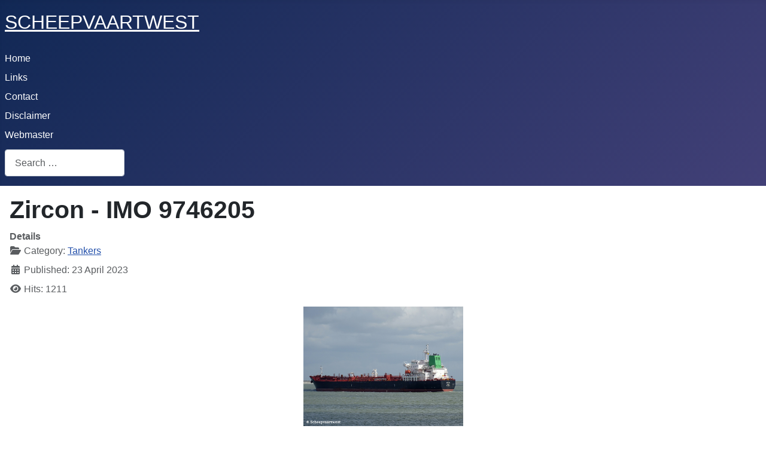

--- FILE ---
content_type: text/html; charset=utf-8
request_url: https://www.scheepvaartwest.be/CMS/index.php/tankers/12019-zircon-imo-9746205
body_size: 6527
content:
<!DOCTYPE html>
<html lang="en-gb" dir="ltr">

<head>
    <meta charset="utf-8">
	<meta name="viewport" content="width=device-width, initial-scale=1">
	<meta name="generator" content="Joomla! - Open Source Content Management">
	<title>scheepvaartwest - Zircon - IMO 9746205</title>
	<link href="/CMS/media/system/images/joomla-favicon.svg" rel="icon" type="image/svg+xml">
	<link href="/CMS/media/system/images/favicon.ico" rel="alternate icon" type="image/vnd.microsoft.icon">
	<link href="/CMS/media/system/images/joomla-favicon-pinned.svg" rel="mask-icon" color="#000">
	<link href="https://www.scheepvaartwest.be/CMS/index.php/component/finder/search?format=opensearch&amp;Itemid=101" rel="search" title="OpenSearch scheepvaartwest" type="application/opensearchdescription+xml">

    <link href="/CMS/media/system/css/joomla-fontawesome.min.css?f3be1b" rel="lazy-stylesheet"><noscript><link href="/CMS/media/system/css/joomla-fontawesome.min.css?f3be1b" rel="stylesheet"></noscript>
	<link href="/CMS/media/templates/site/cassiopeia/css/template.min.css?f3be1b" rel="stylesheet">
	<link href="/CMS/media/templates/site/cassiopeia/css/global/colors_standard.min.css?f3be1b" rel="stylesheet">
	<link href="/CMS/media/vendor/awesomplete/css/awesomplete.css?1.1.7" rel="stylesheet">
	<link href="/CMS/media/templates/site/cassiopeia/css/vendor/joomla-custom-elements/joomla-alert.min.css?0.4.1" rel="stylesheet">
	<style>:root {
		--hue: 214;
		--template-bg-light: #f0f4fb;
		--template-text-dark: #495057;
		--template-text-light: #ffffff;
		--template-link-color: var(--link-color);
		--template-special-color: #001B4C;
		
	}</style>

    <script src="/CMS/media/mod_menu/js/menu.min.js?f3be1b" type="module"></script>
	<script type="application/json" class="joomla-script-options new">{"joomla.jtext":{"MOD_FINDER_SEARCH_VALUE":"Search &hellip;","COM_FINDER_SEARCH_FORM_LIST_LABEL":"Search Results","JLIB_JS_AJAX_ERROR_OTHER":"An error has occurred while fetching the JSON data: HTTP %s status code.","JLIB_JS_AJAX_ERROR_PARSE":"A parse error has occurred while processing the following JSON data:<br><code style=\"color:inherit;white-space:pre-wrap;padding:0;margin:0;border:0;background:inherit;\">%s<\/code>","ERROR":"Error","MESSAGE":"Message","NOTICE":"Notice","WARNING":"Warning","JCLOSE":"Close","JOK":"OK","JOPEN":"Open"},"finder-search":{"url":"\/CMS\/index.php\/component\/finder\/?task=suggestions.suggest&format=json&tmpl=component&Itemid=101"},"system.paths":{"root":"\/CMS","rootFull":"https:\/\/www.scheepvaartwest.be\/CMS\/","base":"\/CMS","baseFull":"https:\/\/www.scheepvaartwest.be\/CMS\/"},"csrf.token":"eb730b0df428919b4d0c076ff4ec09dd"}</script>
	<script src="/CMS/media/system/js/core.min.js?a3d8f8"></script>
	<script src="/CMS/media/templates/site/cassiopeia/js/template.min.js?f3be1b" type="module"></script>
	<script src="/CMS/media/vendor/awesomplete/js/awesomplete.min.js?1.1.7" defer></script>
	<script src="/CMS/media/com_finder/js/finder.min.js?755761" type="module"></script>
	<script src="/CMS/media/system/js/messages.min.js?9a4811" type="module"></script>
	<script type="application/ld+json">{"@context":"https://schema.org","@graph":[{"@type":"Organization","@id":"https://www.scheepvaartwest.be/CMS/#/schema/Organization/base","name":"scheepvaartwest","url":"https://www.scheepvaartwest.be/CMS/"},{"@type":"WebSite","@id":"https://www.scheepvaartwest.be/CMS/#/schema/WebSite/base","url":"https://www.scheepvaartwest.be/CMS/","name":"scheepvaartwest","publisher":{"@id":"https://www.scheepvaartwest.be/CMS/#/schema/Organization/base"},"potentialAction":{"@type":"SearchAction","target":"https://www.scheepvaartwest.be/CMS/index.php/component/finder/search?q={search_term_string}&amp;Itemid=101","query-input":"required name=search_term_string"}},{"@type":"WebPage","@id":"https://www.scheepvaartwest.be/CMS/#/schema/WebPage/base","url":"https://www.scheepvaartwest.be/CMS/index.php/tankers/12019-zircon-imo-9746205","name":"scheepvaartwest - Zircon - IMO 9746205","isPartOf":{"@id":"https://www.scheepvaartwest.be/CMS/#/schema/WebSite/base"},"about":{"@id":"https://www.scheepvaartwest.be/CMS/#/schema/Organization/base"},"inLanguage":"en-GB"},{"@type":"Article","@id":"https://www.scheepvaartwest.be/CMS/#/schema/com_content/article/12019","name":"Zircon - IMO 9746205","headline":"Zircon - IMO 9746205","inLanguage":"en-GB","articleSection":"Tankers","dateCreated":"2023-04-23T07:59:36+00:00","interactionStatistic":{"@type":"InteractionCounter","userInteractionCount":1211},"isPartOf":{"@id":"https://www.scheepvaartwest.be/CMS/#/schema/WebPage/base"}}]}</script>

</head>

<body class="site com_content wrapper-static view-article no-layout no-task itemid-114 has-sidebar-left">
    <header class="header container-header full-width position-sticky sticky-top">

        
        
                    <div class="grid-child">
                <div class="navbar-brand">
                    <a class="brand-logo" href="/CMS/">
                        <span title="scheepvaartwest">SCHEEPVAARTWEST</span>                    </a>
                                    </div>
            </div>
        
                    <div class="grid-child container-nav">
                                    <ul class="mod-menu mod-list nav  nav-pills">
<li class="nav-item item-101 default active"><a href="/CMS/index.php" >Home</a></li><li class="nav-item item-103"><a href="/CMS/index.php/links" >Links</a></li><li class="nav-item item-104"><a href="/CMS/index.php/contact" >Contact</a></li><li class="nav-item item-106"><a href="/CMS/index.php/disclaimer" >Disclaimer</a></li><li class="nav-item item-105"><a href="/CMS/index.php/webmaster" >Webmaster</a></li></ul>

                                                    <div class="container-search">
                        
<form class="mod-finder js-finder-searchform form-search" action="/CMS/index.php/component/finder/search?f=1&amp;Itemid=101" method="get" role="search">
    <label for="mod-finder-searchword110" class="visually-hidden finder">Search</label><input type="text" name="q" id="mod-finder-searchword110" class="js-finder-search-query form-control" value="" placeholder="Search &hellip;">
            <input type="hidden" name="f" value="1"><input type="hidden" name="Itemid" value="101"></form>

                    </div>
                            </div>
            </header>

    <div class="site-grid">
        
        
        
                    <div class="grid-child container-sidebar-left">
                <div class="sidebar-left card ">
            <h3 class="card-header ">Categories</h3>        <div class="card-body">
                <ul class="mod-menu mod-list nav ">
<li class="nav-item item-107"><a href="/CMS/index.php/car-carriers-ro-ro" >Car Carriers - Ferries -  Ro-Ro - RoCon</a></li><li class="nav-item item-108"><a href="/CMS/index.php/containerships" >Containerships</a></li><li class="nav-item item-109"><a href="/CMS/index.php/dredgers-workboats" >Dredgers - Workboats</a></li><li class="nav-item item-110"><a href="/CMS/index.php/fishing-boats" >Fishing Boats</a></li><li class="nav-item item-111"><a href="/CMS/index.php/gas-tankers" >Gas Tankers</a></li><li class="nav-item item-112"><a href="/CMS/index.php/general-cargo" >General Cargo - Bulk carriers</a></li><li class="nav-item item-113"><a href="/CMS/index.php/passengers-cruise" >Passengers &amp; Cruise</a></li><li class="nav-item item-114 current active"><a href="/CMS/index.php/tankers" aria-current="location">Tankers</a></li><li class="nav-item item-115"><a href="/CMS/index.php/tugs" >Tugs</a></li><li class="nav-item item-141"><a href="/CMS/index.php/other" >Other</a></li></ul>
    </div>
</div>
<div class="sidebar-left card ">
            <h3 class="card-header ">New</h3>        <div class="card-body">
                
<div id="mod-custom90" class="mod-custom custom">
    <dl><dt></dt><dt></dt><dt></dt><dt></dt><dt></dt><dt></dt><dt></dt><dt></dt><dt></dt><dt></dt><dt></dt><dt></dt><dt></dt><dt></dt><dt></dt><dt></dt><dt></dt><dt></dt><dt></dt><dt></dt><dt></dt><dt></dt><dt></dt><dt></dt><dt><a href="/CMS/index.php/general-cargo/13172-spar-lupus-imo-9154610">Spar Lupus - IMO 9154610</a></dt><dt><a href="/CMS/index.php/tankers/13171-wenche-victory-imo-9288825">Wenche Victory - IMO 9288825</a></dt><dt><a href="/CMS/index.php/passengers-cruise/13170-queen-anne-imo-9839399">Queen Anne - IMO 9839399</a></dt><dt><a href="/CMS/index.php/tankers/13169-sti-orchard-imo-9690834">STI Orchard - IMO 9690834</a></dt><dt><a href="/CMS/index.php/general-cargo/13168-skadi-imo-9145645">Skadi - IMO 9145645</a></dt><dt><a href="/CMS/index.php/tankers/13167-fairchem-katana-imo-9749685">Fairchem Katana - IMO 9749685</a></dt><dt><a href="/CMS/index.php/general-cargo/13166-eastern-rock-imo-9857119">Eastern Rock - IMO 9857119</a></dt><dt><a href="/CMS/index.php/general-cargo/13165-bbc-pacific-imo-9427081">BBC Pacific - IMO 9427081</a></dt><dt><a href="/CMS/index.php/tankers/13164-viktor-bakaev-imo-9610810">Viktor Bakaev - IMO 9610810</a></dt><dt><a href="/CMS/index.php/gas-tankers/13163-pacific-mars-imo-9714642">Pacific Mars - IMO 9714642</a></dt><dt><a href="/CMS/index.php/containerships/13162-e-r-seoul-imo-9208021">E.R. Seoul - IMO 9208021</a></dt><dt><a href="/CMS/index.php/tankers/13161-thames-fisher-imo-9145011">Thames Fisher - IMO 9145011</a></dt><dt><a href="/CMS/index.php/general-cargo/13160-athanasia-imo-9583770">Athanasia C - IMO 9583770</a></dt><dt><a href="/CMS/index.php/tankers/13159-othello-imo-9684110">Othello - IMO 9684110</a></dt><dt><a href="/CMS/index.php/containerships/13158-malleco-imo-9395525">Malleco - IMO 9395525</a></dt><dt><a href="/CMS/index.php/fishing-boats/13157-z-91-franson-imo-9919503">Z.91 Franson - IMO 9919503</a></dt><dt><a href="/CMS/index.php/tankers/13156-stavria-eni-02103735">Stavria - ENI 02103735</a></dt><dt><a href="/CMS/index.php/car-carriers-ro-ro/13155-lake-qaraoun-imo-9946099">Lake Qaraoun - IMO 9946099</a></dt><dt><a href="/CMS/index.php/car-carriers-ro-ro/13154-cosco-tengfei-imo-9454723">COSCO Tengfei - IMO 9454723</a></dt><dt><a href="/CMS/index.php/gas-tankers/13153-navigator-custo-imo-9531507">Navigator Custo - IMO 9531507</a></dt><dt><a href="/CMS/index.php/tankers/13152-monteverdi-imo-9906520">Monteverdi - IMO 9906520</a></dt><dt><a href="/CMS/index.php/car-carriers-ro-ro/13151-jisu-fortune-imo-9981570">Jisu Fortune - IMO 9981570</a></dt><dt><a href="/CMS/index.php/tankers/13150-bow-architect-imo-9319480">Bow Architect - IMO 9319480</a></dt><dt></dt><dt></dt><dt></dt><dt></dt><dt></dt><dt></dt><dt></dt><dt></dt><dt></dt><dt></dt><dt></dt><dt></dt><dt></dt><dt></dt><dt></dt><dt></dt><dt></dt><dt></dt><dt></dt><dt></dt><dt></dt><dt></dt><dt></dt><dt></dt><dt></dt><dt></dt><dt></dt><dt></dt><dt></dt><dt></dt><dt></dt><dt></dt><dt></dt><dt></dt><dt></dt><dt></dt><dt></dt><dt></dt><dt></dt><dt></dt><dt></dt><dt></dt><dt></dt><dt></dt><dt></dt><dt></dt><dt></dt><dt></dt><dt></dt><dt></dt><dt></dt><dt></dt><dt></dt><dt></dt><dt></dt><dt></dt><dt></dt><dt></dt><dt></dt><dt></dt><dt></dt><dt></dt><dt></dt><dt></dt><dt></dt><dt></dt><dt></dt><dt></dt><dt></dt><dt></dt><dt></dt><dt></dt><dt></dt><dt></dt><dt></dt><dt></dt><dt></dt><dt></dt><dt></dt><dt></dt><dt></dt></dl><dl><dt></dt><dt></dt><dt></dt><dt></dt><dt></dt><dt></dt><dt></dt></dl><dl><dt></dt><dt></dt><dt></dt><dt></dt><dt></dt></dl><dl><dt></dt><dt></dt></dl><dl><dt></dt><dt></dt><dt></dt><dt></dt><dt></dt><dt></dt><dt></dt><dt></dt><dt></dt><dt></dt><dt></dt><dt></dt><dt></dt><dt></dt><dt></dt><dt></dt><dt></dt><dt></dt><dt></dt><dt></dt><dt></dt><dt></dt><dt></dt><dt></dt><dd></dd><dt></dt><dd></dd><dt></dt><dt></dt><dt></dt><dt></dt><dt></dt><dt></dt></dl><dl><dt></dt><dt></dt><dt></dt><dt></dt><dt></dt><dt></dt><dt></dt><dt></dt><dt></dt><dt></dt><dt></dt></dl>
<article></article>
<article></article></div>
    </div>
</div>

            </div>
        
        <div class="grid-child container-component">
            
            
            <div id="system-message-container" aria-live="polite"></div>

            <main>
                <div class="com-content-article item-page">
    <meta itemprop="inLanguage" content="en-GB">
    
    
        <div class="page-header">
        <h1>
            Zircon - IMO 9746205        </h1>
                            </div>
        
        
            <dl class="article-info text-muted">

            <dt class="article-info-term">
                        Details                    </dt>

        
        
                    <dd class="category-name">
    <span class="icon-folder-open icon-fw" aria-hidden="true"></span>                        Category: <a href="/CMS/index.php/tankers">Tankers</a>    </dd>
        
        
                    <dd class="published">
    <span class="icon-calendar icon-fw" aria-hidden="true"></span>
    <time datetime="2023-04-23T09:59:36+02:00">
        Published: 23 April 2023    </time>
</dd>
        
    
            
        
                    <dd class="hits">
    <span class="icon-eye icon-fw" aria-hidden="true"></span>
    <meta content="UserPageVisits:1211">
    Hits: 1211</dd>
            </dl>
    
    
        
                                                <div class="com-content-article__body">
        <table style="margin-left: auto; margin-right: auto;">
<tbody>
<tr>
<td><a href="/CMS/images/sw/Tankers/T-Z/Zircon_IMO_9746205_01.jpg"><img src="/CMS/images/sw/Tankers/T-Z/Zircon_IMO_9746205_01.jpg" alt="Zircon IMO 9746205 01" width="267" height="200" /></a></td>
</tr>
<tr>
<td><span style="font-family: verdana, geneva; font-size: 10pt;">Westerschelde 27 April 2016</span></td>
</tr>
<tr>
<td>&nbsp;</td>
</tr>
</tbody>
</table>
<table style="width: 100%;" cellpadding="4" cellspacing="0"><colgroup><col width="84*" /> <col width="172*" /> </colgroup>
<tbody>
<tr valign="top">
<td style="border-top: 1px solid #000000; border-bottom: 1px solid #000000; border-left: 1px solid #000000; border-right: none; padding: 0.1cm 0cm 0.1cm 0.1cm; width: 33%;">
<p style="font-style: normal; font-weight: normal;"><span style="font-family: Verdana, sans-serif; font-size: 12pt;"><span>Name</span></span></p>
</td>
<td style="border: 1px solid #000000; padding: 0.1cm; width: 67%;">
<p style="font-style: normal;"><span style="color: #55215b; font-size: 12pt;"><span style="font-family: Verdana, sans-serif;"><span><b>ZIRCON</b></span></span></span></p>
</td>
</tr>
<tr valign="top">
<td style="border-top: none; border-bottom: 1px solid #000000; border-left: 1px solid #000000; border-right: none; padding: 0cm 0cm 0.1cm 0.1cm; width: 33%;">
<p style="font-style: normal; font-weight: normal;"><span style="font-family: Verdana, sans-serif; font-size: 12pt;"><span>Type</span></span></p>
</td>
<td style="border-top: none; border-bottom: 1px solid #000000; border-left: 1px solid #000000; border-right: 1px solid #000000; padding: 0cm 0.1cm 0.1cm; width: 67%;">
<p style="font-style: normal; font-weight: normal;"><span style="font-family: Verdana, sans-serif; font-size: 12pt;"><span>Oil tanker/Chemical tanker</span></span></p>
</td>
</tr>
<tr valign="top">
<td style="border-top: none; border-bottom: 1px solid #000000; border-left: 1px solid #000000; border-right: none; padding: 0cm 0cm 0.1cm 0.1cm; width: 33%;">
<p style="font-style: normal; font-weight: normal;"><span style="font-family: Verdana, sans-serif; font-size: 12pt;"><span>IMO-number</span></span></p>
</td>
<td style="border-top: none; border-bottom: 1px solid #000000; border-left: 1px solid #000000; border-right: 1px solid #000000; padding: 0cm 0.1cm 0.1cm; width: 67%;">
<p style="font-style: normal; font-weight: normal;"><span style="font-family: Verdana, sans-serif; font-size: 12pt;"><span>9746205</span></span></p>
</td>
</tr>
<tr valign="top">
<td style="border-top: none; border-bottom: 1px solid #000000; border-left: 1px solid #000000; border-right: none; padding: 0cm 0cm 0.1cm 0.1cm; width: 33%;">
<p style="font-style: normal; font-weight: normal;"><span style="font-family: Verdana, sans-serif; font-size: 12pt;"><span>Call sign</span></span></p>
</td>
<td style="border-top: none; border-bottom: 1px solid #000000; border-left: 1px solid #000000; border-right: 1px solid #000000; padding: 0cm 0.1cm 0.1cm; width: 67%;">
<p style="font-style: normal; font-weight: normal;"><span style="font-family: Verdana, sans-serif; font-size: 12pt;"><span>V7KN6</span></span></p>
</td>
</tr>
<tr valign="top">
<td style="border-top: none; border-bottom: 1px solid #000000; border-left: 1px solid #000000; border-right: none; padding: 0cm 0cm 0.1cm 0.1cm; width: 33%;">
<p style="font-style: normal; font-weight: normal;"><span style="font-family: Verdana, sans-serif; font-size: 12pt;"><span>Flag</span></span></p>
</td>
<td style="border-top: none; border-bottom: 1px solid #000000; border-left: 1px solid #000000; border-right: 1px solid #000000; padding: 0cm 0.1cm 0.1cm; width: 67%;">
<p style="font-style: normal; font-weight: normal;"><span style="font-family: Verdana, sans-serif; font-size: 12pt;"><span>Marshall islands</span></span></p>
</td>
</tr>
<tr valign="top">
<td style="border-top: none; border-bottom: 1px solid #000000; border-left: 1px solid #000000; border-right: none; padding: 0cm 0cm 0.1cm 0.1cm; width: 33%;">
<p style="font-style: normal; font-weight: normal;"><span style="font-family: Verdana, sans-serif; font-size: 12pt;"><span>Port of registry</span></span></p>
</td>
<td style="border-top: none; border-bottom: 1px solid #000000; border-left: 1px solid #000000; border-right: 1px solid #000000; padding: 0cm 0.1cm 0.1cm; width: 67%;">
<p style="font-style: normal; font-weight: normal;"><span style="font-family: Verdana, sans-serif; font-size: 12pt;"><span>Majuro</span></span></p>
</td>
</tr>
<tr valign="top">
<td style="border-top: none; border-bottom: 1px solid #000000; border-left: 1px solid #000000; border-right: none; padding: 0cm 0cm 0.1cm 0.1cm; width: 33%;">
<p style="font-style: normal; font-weight: normal;"><span style="font-family: Verdana, sans-serif; font-size: 12pt;"><span>GT</span></span></p>
</td>
<td style="border-top: none; border-bottom: 1px solid #000000; border-left: 1px solid #000000; border-right: 1px solid #000000; padding: 0cm 0.1cm 0.1cm; width: 67%;">
<p style="font-style: normal; font-weight: normal; margin-bottom: 0cm;"><span style="font-family: Verdana, sans-serif; font-size: 12pt;"><span>29.767 t</span></span></p>
<p style="font-style: normal; font-weight: normal;"><span style="font-family: Verdana, sans-serif; font-size: 12pt;"><span>Suez: 31.480,52 t</span></span></p>
</td>
</tr>
<tr valign="top">
<td style="border-top: none; border-bottom: 1px solid #000000; border-left: 1px solid #000000; border-right: none; padding: 0cm 0cm 0.1cm 0.1cm; width: 33%;">
<p style="font-style: normal; font-weight: normal;"><span style="font-family: Verdana, sans-serif; font-size: 12pt;"><span>DWT</span></span></p>
</td>
<td style="border-top: none; border-bottom: 1px solid #000000; border-left: 1px solid #000000; border-right: 1px solid #000000; padding: 0cm 0.1cm 0.1cm; width: 67%;">
<p style="font-style: normal; font-weight: normal;"><span style="font-family: Verdana, sans-serif; font-size: 12pt;"><span>49.999 t</span></span></p>
</td>
</tr>
<tr valign="top">
<td style="border-top: none; border-bottom: 1px solid #000000; border-left: 1px solid #000000; border-right: none; padding: 0cm 0cm 0.1cm 0.1cm; width: 33%;">
<p style="font-style: normal; font-weight: normal;"><span style="font-family: Verdana, sans-serif; font-size: 12pt;"><span>NT</span></span></p>
</td>
<td style="border-top: none; border-bottom: 1px solid #000000; border-left: 1px solid #000000; border-right: 1px solid #000000; padding: 0cm 0.1cm 0.1cm; width: 67%;">
<p style="font-style: normal; font-weight: normal; margin-bottom: 0cm;"><span style="font-family: Verdana, sans-serif; font-size: 12pt;"><span>13.823 t</span></span></p>
<p style="font-style: normal; font-weight: normal; margin-bottom: 0cm;"><span style="font-family: Verdana, sans-serif; font-size: 12pt;"><span>Suez: 27.395,18 t</span></span></p>
<p style="font-style: normal; font-weight: normal;"><span style="font-family: Verdana, sans-serif; font-size: 12pt;"><span>Panama: 24.710 t</span></span></p>
</td>
</tr>
<tr valign="top">
<td style="border-top: none; border-bottom: 1px solid #000000; border-left: 1px solid #000000; border-right: none; padding: 0cm 0cm 0.1cm 0.1cm; width: 33%;">
<p style="font-style: normal; font-weight: normal;"><span style="font-family: Verdana, sans-serif; font-size: 12pt;"><span>Displacement</span></span></p>
</td>
<td style="border-top: none; border-bottom: 1px solid #000000; border-left: 1px solid #000000; border-right: 1px solid #000000; padding: 0cm 0.1cm 0.1cm; width: 67%;">
<p style="font-style: normal; font-weight: normal;"><span style="font-family: Verdana, sans-serif; font-size: 12pt;"><span>55.967,50 t</span></span></p>
</td>
</tr>
<tr valign="top">
<td style="border-top: none; border-bottom: 1px solid #000000; border-left: 1px solid #000000; border-right: none; padding: 0cm 0cm 0.1cm 0.1cm; width: 33%;">
<p style="font-style: normal; font-weight: normal;"><span style="font-family: Verdana, sans-serif; font-size: 12pt;"><span>Length</span></span></p>
</td>
<td style="border-top: none; border-bottom: 1px solid #000000; border-left: 1px solid #000000; border-right: 1px solid #000000; padding: 0cm 0.1cm 0.1cm; width: 67%;">
<p style="font-style: normal; font-weight: normal; margin-bottom: 0cm;"><span style="font-family: Verdana, sans-serif; font-size: 12pt;"><span>183,00 m overall</span></span></p>
<p style="font-style: normal; font-weight: normal;"><span style="font-family: Verdana, sans-serif; font-size: 12pt;"><span>174,00 m between perpendiculars</span></span></p>
</td>
</tr>
<tr valign="top">
<td style="border-top: none; border-bottom: 1px solid #000000; border-left: 1px solid #000000; border-right: none; padding: 0cm 0cm 0.1cm 0.1cm; width: 33%;">
<p style="font-style: normal; font-weight: normal;"><span style="font-family: Verdana, sans-serif; font-size: 12pt;"><span>Breadth</span></span></p>
</td>
<td style="border-top: none; border-bottom: 1px solid #000000; border-left: 1px solid #000000; border-right: 1px solid #000000; padding: 0cm 0.1cm 0.1cm; width: 67%;">
<p style="font-style: normal; font-weight: normal;"><span style="font-family: Verdana, sans-serif; font-size: 12pt;"><span>32,20 m moulded</span></span></p>
</td>
</tr>
<tr valign="top">
<td style="border-top: none; border-bottom: 1px solid #000000; border-left: 1px solid #000000; border-right: none; padding: 0cm 0cm 0.1cm 0.1cm; width: 33%;">
<p style="font-style: normal; font-weight: normal;"><span style="font-family: Verdana, sans-serif; font-size: 12pt;"><span>Draught</span></span></p>
</td>
<td style="border-top: none; border-bottom: 1px solid #000000; border-left: 1px solid #000000; border-right: 1px solid #000000; padding: 0cm 0.1cm 0.1cm; width: 67%;">
<p style="font-style: normal; font-weight: normal;"><span style="font-family: Verdana, sans-serif; font-size: 12pt;"><span>Summer: 13,31 m</span></span></p>
</td>
</tr>
<tr valign="top">
<td style="border-top: none; border-bottom: 1px solid #000000; border-left: 1px solid #000000; border-right: none; padding: 0cm 0cm 0.1cm 0.1cm; width: 33%;">
<p style="font-style: normal; font-weight: normal;"><span style="font-family: Verdana, sans-serif; font-size: 12pt;"><span>Reg. dimensions L x B x D</span></span></p>
</td>
<td style="border-top: none; border-bottom: 1px solid #000000; border-left: 1px solid #000000; border-right: 1px solid #000000; padding: 0cm 0.1cm 0.1cm; width: 67%;">
<p style="font-style: normal; font-weight: normal;"><span style="font-family: Verdana, sans-serif; font-size: 12pt;"><span>175,34 x 32,20 x 19,10 m</span></span></p>
</td>
</tr>
<tr valign="top">
<td style="border-top: none; border-bottom: 1px solid #000000; border-left: 1px solid #000000; border-right: none; padding: 0cm 0cm 0.1cm 0.1cm; width: 33%;">
<p style="font-style: normal; font-weight: normal;"><span style="font-family: Verdana, sans-serif; font-size: 12pt;"><span>Rule dimensions L x B x D</span></span></p>
</td>
<td style="border-top: none; border-bottom: 1px solid #000000; border-left: 1px solid #000000; border-right: 1px solid #000000; padding: 0cm 0.1cm 0.1cm; width: 67%;">
<p style="font-style: normal; font-weight: normal;"><span style="font-family: Verdana, sans-serif; font-size: 12pt;"><span>174,00 x 32,20 x 19,10 m</span></span></p>
</td>
</tr>
<tr valign="top">
<td style="border-top: none; border-bottom: 1px solid #000000; border-left: 1px solid #000000; border-right: none; padding: 0cm 0cm 0.1cm 0.1cm; width: 33%;">
<p style="font-style: normal; font-weight: normal;"><span style="font-family: Verdana, sans-serif; font-size: 12pt;"><span>Freeboard</span></span></p>
</td>
<td style="border-top: none; border-bottom: 1px solid #000000; border-left: 1px solid #000000; border-right: 1px solid #000000; padding: 0cm 0.1cm 0.1cm; width: 67%;">
<p style="font-style: normal; font-weight: normal;"><span style="font-family: Verdana, sans-serif; font-size: 12pt;"><span>Summer: 5.811 mm</span></span></p>
</td>
</tr>
<tr valign="top">
<td style="border-top: none; border-bottom: 1px solid #000000; border-left: 1px solid #000000; border-right: none; padding: 0cm 0cm 0.1cm 0.1cm; width: 33%;">
<p style="font-style: normal; font-weight: normal;"><span style="font-family: Verdana, sans-serif; font-size: 12pt;"><span>Depth</span></span></p>
</td>
<td style="border-top: none; border-bottom: 1px solid #000000; border-left: 1px solid #000000; border-right: 1px solid #000000; padding: 0cm 0.1cm 0.1cm; width: 67%;">
<p style="font-style: normal; font-weight: normal;"><span style="font-family: Verdana, sans-serif; font-size: 12pt;"><span>19,10 m</span></span></p>
</td>
</tr>
<tr valign="top">
<td style="border-top: none; border-bottom: 1px solid #000000; border-left: 1px solid #000000; border-right: none; padding: 0cm 0cm 0.1cm 0.1cm; width: 33%;">
<p style="font-style: normal; font-weight: normal;"><span style="font-family: Verdana, sans-serif; font-size: 12pt;"><span>Speed</span></span></p>
</td>
<td style="border-top: none; border-bottom: 1px solid #000000; border-left: 1px solid #000000; border-right: 1px solid #000000; padding: 0cm 0.1cm 0.1cm; width: 67%;">
<p style="font-style: normal; font-weight: normal; margin-bottom: 0cm;"><span style="font-family: Verdana, sans-serif; font-size: 12pt;"><span>Service: 14,9 knots</span></span></p>
<p style="font-style: normal; font-weight: normal;"><span style="font-family: Verdana, sans-serif; font-size: 12pt;"><span>Max: 16,0 knots</span></span></p>
</td>
</tr>
<tr valign="top">
<td style="border-top: none; border-bottom: 1px solid #000000; border-left: 1px solid #000000; border-right: none; padding: 0cm 0cm 0.1cm 0.1cm; width: 33%;">
<p style="font-style: normal; font-weight: normal;"><span style="font-family: Verdana, sans-serif; font-size: 12pt;"><span>Built</span></span></p>
</td>
<td style="border-top: none; border-bottom: 1px solid #000000; border-left: 1px solid #000000; border-right: 1px solid #000000; padding: 0cm 0.1cm 0.1cm; width: 67%;">
<p style="font-style: normal; font-weight: normal;"><span style="font-family: Verdana, sans-serif; font-size: 12pt;"><span>2015</span></span></p>
</td>
</tr>
<tr valign="top">
<td style="border-top: none; border-bottom: 1px solid #000000; border-left: 1px solid #000000; border-right: none; padding: 0cm 0cm 0.1cm 0.1cm; width: 33%;">
<p style="font-style: normal; font-weight: normal;"><span style="font-family: Verdana, sans-serif; font-size: 12pt;"><span>Keel laid</span></span></p>
</td>
<td style="border-top: none; border-bottom: 1px solid #000000; border-left: 1px solid #000000; border-right: 1px solid #000000; padding: 0cm 0.1cm 0.1cm; width: 67%;">
<p style="font-style: normal; font-weight: normal;"><span style="font-family: Verdana, sans-serif; font-size: 12pt;"><span>15/10/2014</span></span></p>
</td>
</tr>
<tr valign="top">
<td style="border-top: none; border-bottom: 1px solid #000000; border-left: 1px solid #000000; border-right: none; padding: 0cm 0cm 0.1cm 0.1cm; width: 33%;">
<p style="font-style: normal; font-weight: normal;"><span style="font-family: Verdana, sans-serif; font-size: 12pt;"><span>Launch date</span></span></p>
</td>
<td style="border-top: none; border-bottom: 1px solid #000000; border-left: 1px solid #000000; border-right: 1px solid #000000; padding: 0cm 0.1cm 0.1cm; width: 67%;">
<p style="font-style: normal; font-weight: normal;"><span style="font-family: Verdana, sans-serif; font-size: 12pt;"><span>24/12/2014</span></span></p>
</td>
</tr>
<tr valign="top">
<td style="border-top: none; border-bottom: 1px solid #000000; border-left: 1px solid #000000; border-right: none; padding: 0cm 0cm 0.1cm 0.1cm; width: 33%;">
<p style="font-style: normal; font-weight: normal;"><span style="font-family: Verdana, sans-serif; font-size: 12pt;"><span>Delivery date</span></span></p>
</td>
<td style="border-top: none; border-bottom: 1px solid #000000; border-left: 1px solid #000000; border-right: 1px solid #000000; padding: 0cm 0.1cm 0.1cm; width: 67%;">
<p style="font-style: normal; font-weight: normal;"><span style="font-family: Verdana, sans-serif; font-size: 12pt;"><span>15/04/2015</span></span></p>
</td>
</tr>
<tr valign="top">
<td style="border-top: none; border-bottom: 1px solid #000000; border-left: 1px solid #000000; border-right: none; padding: 0cm 0cm 0.1cm 0.1cm; width: 33%;">
<p style="font-style: normal; font-weight: normal;"><span style="font-family: Verdana, sans-serif; font-size: 12pt;"><span>Builder</span></span></p>
</td>
<td style="border-top: none; border-bottom: 1px solid #000000; border-left: 1px solid #000000; border-right: 1px solid #000000; padding: 0cm 0.1cm 0.1cm; width: 67%;">
<p style="font-style: normal; font-weight: normal; margin-bottom: 0cm;"><span style="font-family: Verdana, sans-serif; font-size: 12pt;"><span>SPP Shipbuilding Co., Ltd. - Sacheon Yard</span></span></p>
<p style="font-style: normal; font-weight: normal; margin-bottom: 0cm;"><span style="font-family: Verdana, sans-serif; font-size: 12pt;"><span>537, Haeansaneop-Ro Sanam-Myeon, Sacheon-Si, Gyeongsangnam-Donam Do, 664-942</span></span></p>
<p style="font-style: normal; font-weight: normal;"><span style="font-family: Verdana, sans-serif; font-size: 12pt;"><span>South Korea</span></span></p>
</td>
</tr>
<tr valign="top">
<td style="border-top: none; border-bottom: 1px solid #000000; border-left: 1px solid #000000; border-right: none; padding: 0cm 0cm 0.1cm 0.1cm; width: 33%;">
<p style="font-style: normal; font-weight: normal;"><span style="font-family: Verdana, sans-serif; font-size: 12pt;"><span>Yard number</span></span></p>
</td>
<td style="border-top: none; border-bottom: 1px solid #000000; border-left: 1px solid #000000; border-right: 1px solid #000000; padding: 0cm 0.1cm 0.1cm; width: 67%;">
<p style="font-style: normal; font-weight: normal;"><span style="font-family: Verdana, sans-serif; font-size: 12pt;"><span>S1155</span></span></p>
</td>
</tr>
<tr valign="top">
<td style="border-top: none; border-bottom: 1px solid #000000; border-left: 1px solid #000000; border-right: none; padding: 0cm 0cm 0.1cm 0.1cm; width: 33%;">
<p style="font-style: normal; font-weight: normal;"><span style="font-family: Verdana, sans-serif; font-size: 12pt;"><span>Hull material</span></span></p>
</td>
<td style="border-top: none; border-bottom: 1px solid #000000; border-left: 1px solid #000000; border-right: 1px solid #000000; padding: 0cm 0.1cm 0.1cm; width: 67%;">
<p style="font-style: normal; font-weight: normal;"><span style="font-family: Verdana, sans-serif; font-size: 12pt;"><span>Steel</span></span></p>
</td>
</tr>
<tr valign="top">
<td style="border-top: none; border-bottom: 1px solid #000000; border-left: 1px solid #000000; border-right: none; padding: 0cm 0cm 0.1cm 0.1cm; width: 33%;">
<p style="font-style: normal; font-weight: normal;"><span style="font-family: Verdana, sans-serif; font-size: 12pt;"><span>Hull type</span></span></p>
</td>
<td style="border-top: none; border-bottom: 1px solid #000000; border-left: 1px solid #000000; border-right: 1px solid #000000; padding: 0cm 0.1cm 0.1cm; width: 67%;">
<p style="font-style: normal; font-weight: normal;"><span style="font-family: Verdana, sans-serif; font-size: 12pt;"><span>Double hull</span></span></p>
</td>
</tr>
<tr valign="top">
<td style="border-top: none; border-bottom: 1px solid #000000; border-left: 1px solid #000000; border-right: none; padding: 0cm 0cm 0.1cm 0.1cm; width: 33%;">
<p style="font-style: normal; font-weight: normal;"><span style="font-family: Verdana, sans-serif; font-size: 12pt;"><span>Continuous decks</span></span></p>
</td>
<td style="border-top: none; border-bottom: 1px solid #000000; border-left: 1px solid #000000; border-right: 1px solid #000000; padding: 0cm 0.1cm 0.1cm; width: 67%;">
<p style="font-style: normal; font-weight: normal;"><span style="font-family: Verdana, sans-serif; font-size: 12pt;"><span>1</span></span></p>
</td>
</tr>
<tr valign="top">
<td style="border-top: none; border-bottom: 1px solid #000000; border-left: 1px solid #000000; border-right: none; padding: 0cm 0cm 0.1cm 0.1cm; width: 33%;">
<p style="font-style: normal; font-weight: normal;"><span style="font-family: Verdana, sans-serif; font-size: 12pt;"><span>Main engine</span></span></p>
</td>
<td style="border-top: none; border-bottom: 1px solid #000000; border-left: 1px solid #000000; border-right: 1px solid #000000; padding: 0cm 0.1cm 0.1cm; width: 67%;">
<p style="font-style: normal; font-weight: normal; margin-bottom: 0cm;"><span style="font-family: Verdana, sans-serif; font-size: 12pt;"><span>1x HHI/MAN-B&amp;W 6S50ME-B9 - 2 stroke single acting 6 cylinder 500 x 2.214 mm combustion engine </span></span></p>
<p style="font-style: normal; font-weight: normal; margin-bottom: 0cm;"><span style="font-family: Verdana, sans-serif; font-size: 12pt;"><span>Mcr 7.240 kW / 9.844 hp at 99,0 rpm</span></span></p>
<p style="font-style: normal; font-weight: normal; margin-bottom: 0cm;"><span style="font-family: Verdana, sans-serif; font-size: 12pt;"><span>Csr 5.999 kW / 8.156 hp</span></span></p>
<p style="font-style: normal; font-weight: normal; margin-bottom: 0cm;"><span style="font-family: Verdana, sans-serif; font-size: 12pt;"><span>Build: 30/10/2014</span></span></p>
<p style="font-style: normal; font-weight: normal;"><span style="font-family: Verdana, sans-serif; font-size: 12pt;"><span>Manufacturer: Hyundai Heavy Industries Co., Ltd., Engine &amp; Machinery Division, Ulsan - South Korea</span></span></p>
</td>
</tr>
<tr valign="top">
<td style="border-top: none; border-bottom: 1px solid #000000; border-left: 1px solid #000000; border-right: none; padding: 0cm 0cm 0.1cm 0.1cm; width: 33%;">
<p style="font-style: normal; font-weight: normal;"><span style="font-family: Verdana, sans-serif; font-size: 12pt;"><span>Propellers</span></span></p>
</td>
<td style="border-top: none; border-bottom: 1px solid #000000; border-left: 1px solid #000000; border-right: 1px solid #000000; padding: 0cm 0.1cm 0.1cm; width: 67%;">
<p style="font-style: normal; font-weight: normal; margin-bottom: 0cm;"><span style="font-family: Verdana, sans-serif; font-size: 12pt;"><span>1x Fixed pitch propeller - aft at 99,0 rpm</span></span></p>
<p style="font-style: normal; font-weight: normal;"><span style="font-family: Verdana, sans-serif; font-size: 12pt;"><span>Manufacturer: HHI Engine &amp; Machinery Div.</span></span></p>
</td>
</tr>
<tr valign="top">
<td style="border-top: none; border-bottom: 1px solid #000000; border-left: 1px solid #000000; border-right: none; padding: 0cm 0cm 0.1cm 0.1cm; width: 33%;">
<p style="font-style: normal; font-weight: normal;"><span style="font-family: Verdana, sans-serif; font-size: 12pt;"><span>Boilers</span></span></p>
</td>
<td style="border-top: none; border-bottom: 1px solid #000000; border-left: 1px solid #000000; border-right: 1px solid #000000; padding: 0cm 0.1cm 0.1cm; width: 67%;">
<p style="font-style: normal; font-weight: normal; margin-bottom: 0cm;"><span style="font-family: Verdana, sans-serif; font-size: 12pt;"><span>1x Auxiliary boiler WTB - 8,8 kg/cm²</span></span></p>
<p style="font-style: normal; font-weight: normal; margin-bottom: 0cm;"><span style="font-family: Verdana, sans-serif; font-size: 12pt;"><span>Heating surface: 216,0 m²</span></span></p>
<p style="font-style: normal; font-weight: normal; margin-bottom: 0cm;"><span style="font-family: Verdana, sans-serif; font-size: 12pt;"><span>1x Auxiliary Boiler CPB - 8,8 kg/cm²</span></span></p>
<p style="font-style: normal; font-weight: normal; margin-bottom: 0cm;"><span style="font-family: Verdana, sans-serif; font-size: 12pt;"><span>Heating surface: 262,9 m²</span></span></p>
<p style="font-style: normal; font-weight: normal; margin-bottom: 0cm;"><span style="font-family: Verdana, sans-serif; font-size: 12pt;"><span>Build: 26/11/2014</span></span></p>
<p style="font-style: normal; font-weight: normal;"><span style="font-family: Verdana, sans-serif; font-size: 12pt;"><span>Manufacturer: Kangrim Heavy Industries Co., Ltd., Changwon - South Korea</span></span></p>
</td>
</tr>
<tr valign="top">
<td style="border-top: none; border-bottom: 1px solid #000000; border-left: 1px solid #000000; border-right: none; padding: 0cm 0cm 0.1cm 0.1cm; width: 33%;">
<p style="font-style: normal; font-weight: normal;"><span style="font-family: Verdana, sans-serif; font-size: 12pt;"><span>Generators</span></span></p>
</td>
<td style="border-top: none; border-bottom: 1px solid #000000; border-left: 1px solid #000000; border-right: 1px solid #000000; padding: 0cm 0.1cm 0.1cm; width: 67%;">
<p style="font-style: normal; font-weight: normal;"><span style="font-family: Verdana, sans-serif; font-size: 12pt;"><span>3x Hyundai/Himsen 5H21/32 - 4 stroke 5 cylinder 210 x 320 mm diesel engines each Mcr 960 kW connected with generators each 900 kW</span></span></p>
</td>
</tr>
<tr valign="top">
<td style="border-top: none; border-bottom: 1px solid #000000; border-left: 1px solid #000000; border-right: none; padding: 0cm 0cm 0.1cm 0.1cm; width: 33%;">
<p style="font-style: normal; font-weight: normal;"><span style="font-family: Verdana, sans-serif; font-size: 12pt;"><span>Number of tanks</span></span></p>
</td>
<td style="border-top: none; border-bottom: 1px solid #000000; border-left: 1px solid #000000; border-right: 1px solid #000000; padding: 0cm 0.1cm 0.1cm; width: 67%;">
<p style="font-style: normal; font-weight: normal;"><span style="font-family: Verdana, sans-serif; font-size: 12pt;"><span>12 + 2 slop tanks</span></span></p>
</td>
</tr>
<tr valign="top">
<td style="border-top: none; border-bottom: 1px solid #000000; border-left: 1px solid #000000; border-right: none; padding: 0cm 0cm 0.1cm 0.1cm; width: 33%;">
<p style="font-style: normal; font-weight: normal;"><span style="font-family: Verdana, sans-serif; font-size: 12pt;"><span>Cargo tank capacity</span></span></p>
</td>
<td style="border-top: none; border-bottom: 1px solid #000000; border-left: 1px solid #000000; border-right: 1px solid #000000; padding: 0cm 0.1cm 0.1cm; width: 67%;">
<p style="font-style: normal; font-weight: normal; margin-bottom: 0cm;"><span style="font-family: Verdana, sans-serif; font-size: 12pt;"><span>98%: 51.734 m³</span></span></p>
<p style="font-style: normal; font-weight: normal;"><span style="font-family: Verdana, sans-serif; font-size: 12pt;"><span>100%: 53.929 m³</span></span></p>
</td>
</tr>
<tr valign="top">
<td style="border-top: none; border-bottom: 1px solid #000000; border-left: 1px solid #000000; border-right: none; padding: 0cm 0cm 0.1cm 0.1cm; width: 33%;">
<p style="font-style: normal; font-weight: normal;"><span style="font-family: Verdana, sans-serif; font-size: 12pt;"><span>Slop tank capacity 98%</span></span></p>
</td>
<td style="border-top: none; border-bottom: 1px solid #000000; border-left: 1px solid #000000; border-right: 1px solid #000000; padding: 0cm 0.1cm 0.1cm; width: 67%;">
<p style="font-style: normal; font-weight: normal;"><span style="font-family: Verdana, sans-serif; font-size: 12pt;"><span>1.190 m³</span></span></p>
</td>
</tr>
<tr valign="top">
<td style="border-top: none; border-bottom: 1px solid #000000; border-left: 1px solid #000000; border-right: none; padding: 0cm 0cm 0.1cm 0.1cm; width: 33%;">
<p style="font-style: normal; font-weight: normal;"><span style="font-family: Verdana, sans-serif; font-size: 12pt;"><span>Number of pumps</span></span></p>
</td>
<td style="border-top: none; border-bottom: 1px solid #000000; border-left: 1px solid #000000; border-right: 1px solid #000000; padding: 0cm 0.1cm 0.1cm; width: 67%;">
<p style="font-style: normal; font-weight: normal;"><span style="font-family: Verdana, sans-serif; font-size: 12pt;"><span>12x Cargo pumps each 600 m³/h</span></span></p>
</td>
</tr>
<tr valign="top">
<td style="border-top: none; border-bottom: 1px solid #000000; border-left: 1px solid #000000; border-right: none; padding: 0cm 0cm 0.1cm 0.1cm; width: 33%;">
<p style="font-style: normal; font-weight: normal;"><span style="font-family: Verdana, sans-serif; font-size: 12pt;"><span>Tank capacities</span></span></p>
</td>
<td style="border-top: none; border-bottom: 1px solid #000000; border-left: 1px solid #000000; border-right: 1px solid #000000; padding: 0cm 0.1cm 0.1cm; width: 67%;">
<p style="font-style: normal; font-weight: normal; margin-bottom: 0cm;"><span style="font-family: Verdana, sans-serif; font-size: 12pt;"><span>Fuel oil: 1.257,40 m³</span></span></p>
<p style="font-style: normal; font-weight: normal; margin-bottom: 0cm;"><span style="font-family: Verdana, sans-serif; font-size: 12pt;"><span>Diesel oil: 296,30 m³</span></span></p>
<p style="font-style: normal; font-weight: normal; margin-bottom: 0cm;"><span style="font-family: Verdana, sans-serif; font-size: 12pt;"><span>Ballast: 23.142,80 m³</span></span></p>
<p style="font-style: normal; font-weight: normal; margin-bottom: 0cm;"><span style="font-family: Verdana, sans-serif; font-size: 12pt;"><span>Hydraulic oil: 19,80 m³</span></span></p>
<p style="font-style: normal; font-weight: normal; margin-bottom: 0cm;"><span style="font-family: Verdana, sans-serif; font-size: 12pt;"><span>Lub oil: 101,20 m³</span></span></p>
<p style="font-style: normal; font-weight: normal;"><span style="font-family: Verdana, sans-serif; font-size: 12pt;"><span>Fresh water: 325,70 m³</span></span></p>
</td>
</tr>
<tr valign="top">
<td style="border-top: none; border-bottom: 1px solid #000000; border-left: 1px solid #000000; border-right: none; padding: 0cm 0cm 0.1cm 0.1cm; width: 33%;">
<p style="font-style: normal; font-weight: normal;"><span style="font-family: Verdana, sans-serif; font-size: 12pt;"><span>Lifting equipment</span></span></p>
</td>
<td style="border-top: none; border-bottom: 1px solid #000000; border-left: 1px solid #000000; border-right: 1px solid #000000; padding: 0cm 0.1cm 0.1cm; width: 67%;">
<p style="font-style: normal; font-weight: normal; margin-bottom: 0cm;"><span style="font-family: Verdana, sans-serif; font-size: 12pt;"><span>1x Engine room crane - SWL 4,5 t</span></span></p>
<p style="font-style: normal; font-weight: normal; margin-bottom: 0cm;"><span style="font-family: Verdana, sans-serif; font-size: 12pt;"><span>1x Hose handling crane - SWL 10,0 t</span></span></p>
<p style="font-style: normal; font-weight: normal; margin-bottom: 0cm;"><span style="font-family: Verdana, sans-serif; font-size: 12pt;"><span>1x Provision crane - SWL 4,5 t</span></span></p>
<p style="font-style: normal; font-weight: normal;"><span style="font-family: Verdana, sans-serif; font-size: 12pt;"><span>Manufacturer: Dongnam Marine Crane Co., Ltd.</span></span></p>
</td>
</tr>
<tr valign="top">
<td style="border-top: none; border-bottom: 1px solid #000000; border-left: 1px solid #000000; border-right: none; padding: 0cm 0cm 0.1cm 0.1cm; width: 33%;">
<p style="font-style: normal; font-weight: normal;"><span style="font-family: Verdana, sans-serif; font-size: 12pt;"><span>Crew</span></span></p>
</td>
<td style="border-top: none; border-bottom: 1px solid #000000; border-left: 1px solid #000000; border-right: 1px solid #000000; padding: 0cm 0.1cm 0.1cm; width: 67%;">
<p style="font-style: normal; font-weight: normal;"><span style="font-family: Verdana, sans-serif; font-size: 12pt;"><span>28</span></span></p>
</td>
</tr>
<tr valign="top">
<td style="border-top: none; border-bottom: 1px solid #000000; border-left: 1px solid #000000; border-right: none; padding: 0cm 0cm 0.1cm 0.1cm; width: 33%;">
<p style="font-style: normal; font-weight: normal;"><span style="font-family: Verdana, sans-serif; font-size: 12pt;"><span>Commercial manager</span></span></p>
</td>
<td style="border-top: none; border-bottom: 1px solid #000000; border-left: 1px solid #000000; border-right: 1px solid #000000; padding: 0cm 0.1cm 0.1cm; width: 67%;">
<p style="font-style: normal; font-weight: normal; margin-bottom: 0cm;"><span style="font-family: Verdana, sans-serif; font-size: 12pt;"><span>Sinokor Petrochemical Co., Ltd.</span></span></p>
<p style="font-style: normal; font-weight: normal; margin-bottom: 0cm;"><span style="font-family: Verdana, sans-serif; font-size: 12pt;"><span>Haeanam Building 21</span></span></p>
<p style="font-style: normal; font-weight: normal; margin-bottom: 0cm;"><span style="font-family: Verdana, sans-serif; font-size: 12pt;"><span>21, Bukchang-dong, Jung-gu</span></span></p>
<p style="font-style: normal; font-weight: normal; margin-bottom: 0cm;"><span style="font-family: Verdana, sans-serif; font-size: 12pt;"><span>Seoul, 100-080</span></span></p>
<p style="font-style: normal; font-weight: normal;"><span style="font-family: Verdana, sans-serif; font-size: 12pt;"><span>South Korea</span></span></p>
</td>
</tr>
<tr valign="top">
<td style="border-top: none; border-bottom: 1px solid #000000; border-left: 1px solid #000000; border-right: none; padding: 0cm 0cm 0.1cm 0.1cm; width: 33%;">
<p style="font-style: normal; font-weight: normal;"><span style="font-family: Verdana, sans-serif; font-size: 12pt;"><span>Technical manager</span></span></p>
</td>
<td style="border-top: none; border-bottom: 1px solid #000000; border-left: 1px solid #000000; border-right: 1px solid #000000; padding: 0cm 0.1cm 0.1cm; width: 67%;">
<p style="font-style: normal; font-weight: normal;"><span style="font-family: Verdana, sans-serif; font-size: 12pt;"><span>Fleet Management Limited</span></span></p>
</td>
</tr>
<tr valign="top">
<td style="border-top: none; border-bottom: 1px solid #000000; border-left: 1px solid #000000; border-right: none; padding: 0cm 0cm 0.1cm 0.1cm; width: 33%;">
<p style="font-style: normal; font-weight: normal;"><span style="font-family: Verdana, sans-serif; font-size: 12pt;"><span>Registered owner</span></span></p>
</td>
<td style="border-top: none; border-bottom: 1px solid #000000; border-left: 1px solid #000000; border-right: 1px solid #000000; padding: 0cm 0.1cm 0.1cm; width: 67%;">
<p style="font-style: normal; font-weight: normal;"><span style="font-family: Verdana, sans-serif; font-size: 12pt;"><span>Psychic Trophy Shipping Ltd.</span></span></p>
</td>
</tr>
<tr valign="top">
<td style="border-top: none; border-bottom: 1px solid #000000; border-left: 1px solid #000000; border-right: none; padding: 0cm 0cm 0.1cm 0.1cm; width: 33%;">
<p style="font-style: normal; font-weight: normal;"><span style="font-family: Verdana, sans-serif; font-size: 12pt;"><span>Latest data adjustment</span></span></p>
</td>
<td style="border-top: none; border-bottom: 1px solid #000000; border-left: 1px solid #000000; border-right: 1px solid #000000; padding: 0cm 0.1cm 0.1cm; width: 67%;">
<p style="font-style: normal; font-weight: normal;"><span style="font-family: Verdana, sans-serif; font-size: 12pt;"><span>12 April 2023</span></span></p>
</td>
</tr>
</tbody>
</table>     </div>

        
        
<nav class="pagenavigation" aria-label="Page Navigation">
    <span class="pagination ms-0">
                <a class="btn btn-sm btn-secondary previous" href="/CMS/index.php/tankers/3538-zinnia-eni-06002454" rel="prev">
            <span class="visually-hidden">
                Previous article: Zinnia - ENI 06002454            </span>
            <span class="icon-chevron-left" aria-hidden="true"></span> <span aria-hidden="true">Prev</span>            </a>
                    <a class="btn btn-sm btn-secondary next" href="/CMS/index.php/tankers/2597-zircone-imo-9010929" rel="next">
            <span class="visually-hidden">
                Next article: Zircone - IMO 9010929            </span>
            <span aria-hidden="true">Next</span> <span class="icon-chevron-right" aria-hidden="true"></span>            </a>
        </span>
</nav>
                                        </div>

            </main>
            
        </div>

        
        
            </div>

    
            <a href="#top" id="back-top" class="back-to-top-link" aria-label="Back to Top">
            <span class="icon-arrow-up icon-fw" aria-hidden="true"></span>
        </a>
    
    
</body>

</html>
